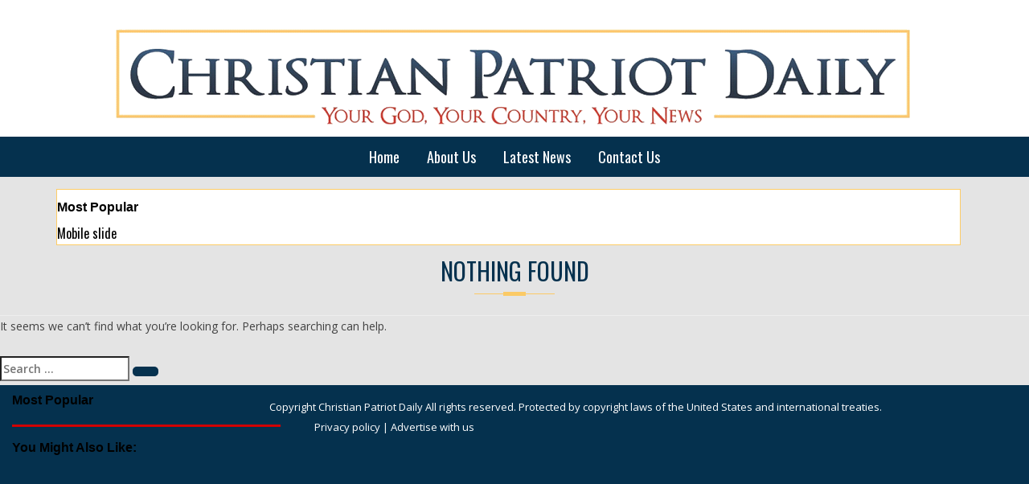

--- FILE ---
content_type: text/css
request_url: https://www.christianpatriotdaily.com/wp-content/themes/customized/style.css?ver=6.8.3
body_size: 6540
content:
/*
Theme Name: Customized
 
*/



/**
 * Table of Contents
 *
 * 1.0 - Reset
 * 2.0 - Genericons
 * 3.0 - Typography
 * 4.0 - Elements
 * 5.0 - Forms
 * 6.0 - Navigations
 *   6.1 - Links
 *   6.2 - Menus
 * 7.0 - Accessibility
 * 8.0 - Alignments
 * 9.0 - Clearings
 * 10.0 - Header
 * 11.0 - Widgets
 * 12.0 - Content
 *    12.1 - Posts and pages
 *    12.2 - Post Formats
 *    12.3 - Comments
 * 13.0 - Footer
 * 14.0 - Media
 *    14.1 - Captions
 *    14.2 - Galleries
 * 15.0 - Media Queries
 *    15.1 - Mobile Large
 *    15.2 - Tablet Small
 *    15.3 - Tablet Large
 *    15.4 - Desktop Small
 *    15.5 - Desktop Medium
 *    15.6 - Desktop Large
 *    15.7 - Desktop X-Large
 */


/**
 * 7.0 Accessibility
 */

/* Text meant only for screen readers */
.says, .screen-reader-text { clip: rect(1px, 1px, 1px, 1px); height: 1px; overflow: hidden; position: absolute !important; width: 1px; }
/* must have higher specificity than alternative color schemes inline styles */
.site .skip-link { background-color: #f1f1f1; box-shadow: 0 0 1px 1px rgba(0, 0, 0, 0.2); color: #21759b; display: block; font: bold 14px/normal "Noto Sans", sans-serif; left: -9999em; outline: none; padding: 15px 23px 14px; text-decoration: none; text-transform: none; top: -9999em; }
.logged-in .site .skip-link { box-shadow: 0 0 2px 2px rgba(0, 0, 0, 0.6); font: bold 14px/normal "Open Sans", sans-serif; }
.site .skip-link:focus { clip: auto; height: auto; left: 6px; top: 7px; width: auto; z-index: 100000; }
/* change border colour to suit your needs */
hr { display: block; height: 1px; border: 0; border-top: 1px solid #D20001; margin: 1em 0; padding: 0; }
input, select { vertical-align: middle; }
ul li { list-style: none; }
/*a { color: #333333; text-decoration: none; }*/
a { color: #00537B; text-decoration: none; }
a:hover { color: #00537B; text-decoration: none; }
a, input, button { transition: all ease .5s 0s; -moz-transition: all ease .5s 0s; -ms-transition: all ease .5s 0s; -o-transition: all ease .5s 0s; -webkit-transition: all ease .5s 0s; outline: 0; }
a:focus, input:focus, button:focus { outline: 0; }
input[type='text'], input[type='email'], input[type='password'], input[type='number'], input[type='tel'], select, textarea, input[type='url'] { transition: all ease .5s 0s; -moz-transition: all ease .5s 0s; -ms-transition: all ease .5s 0s; -o-transition: all ease .5s 0s; -webkit-transition: all ease .5s 0s; background: #fff; border: 1px solid #ccc; padding: 5px 10px; width: 400px; max-width: 100%; border-radius: 5px; }
textarea { height: 90px; resize: none; }
input[type='text']:focus, select:focus, textarea:focus { box-shadow: 0 0 10px 0 #aaa inset; border-color: #aaa; }
.button, button, input[type="submit"], input[type="button"] { border:1px solid transparent; background: #05314e; border-radius: 5px; color: #FFF; cursor: pointer; padding: 5px 15px; font-weight: 700; font-family: "Oswald", sans-serif;  font-size: 18px; }
input[type="submit"]:hover, button:hover, .button:hover, input[type="button"]:hover { border: 1px solid #fdcc66; background: #fdcc66; }
/*--------------Headings--------------------*/

h1, h2, h3, h4, h5, h6 { font-family: 'Oswald', sans-serif; }
h1 { font-size: 28px; }
h2 { font-size: 24px; }
p { padding: 0 0 15px; }
p:empty { display: none; }
.heading_one, .page-title { background: url("images/heading_bg.png") no-repeat scroll center bottom rgba(0, 0, 0, 0); color: #05314e; font-family: "Oswald", sans-serif; font-size: 28px; margin-bottom: 15px; padding-bottom: 15px; text-align: center; text-transform: uppercase; }
.heading_two { background: url(images/heading_bg2.png) no-repeat scroll center bottom rgba(0, 0, 0, 0); color: #fff; font-family: "Oswald", sans-serif; font-size: 28px; margin-bottom: 15px; padding-bottom: 15px; text-align: center; text-transform: uppercase; }
.more-link { color: #05314e; text-decoration: none; font-family: "Oswald", sans-serif; white-space: nowrap; }
.more-link:hover { color: #fdcc66; text-decoration: none; }
/*My css here*/

body { font-family: 'Open Sans', sans-serif; font-size: 14px; color: #424242; background: #e4e4e4; line-height: 25px; }
.container { width: 1170; margin: 0 auto; }
.logo { padding: 30px 0 10px;text-align: center;/* background-image: url("images/patriotic_viral_news2.jpg");background-repeat: no-repeat; */}
.logo a:hover { opacity: .7; }
.logo img { max-width: 100%; }
.header { background: #FFF; }
.header .header_top { padding-bottom: 0px; }
header .navbar-default { background-color: #05314e; border: medium none; border-radius: 0; margin-bottom: 0; color:#fff; }
header .navbar-default .navbar-nav > li > a { font-family: 'Oswald', sans-serif; color: #fff; font-size: 18px; }
header .navbar-default .navbar-nav > li > a:hover, /*header .navbar-default .navbar-nav > li > a:focus, header .navbar-default .navbar-nav > li > a:active,*/ header .navbar-default .navbar-nav > li.current_page_item > a, header .navbar-default .navbar-nav > li.current-menu-item > a { background: #fdcc66; color:#000; }
header .social_widget { padding-top: 18px; text-align: right; }
header .social_widget li { display: inline-block; margin: 15px 7px; }
header .social_widget li a { border: 1px solid #fff; color: #fff; display: block; font-size: 18px; height: 35px; padding-top: 2px; text-align: center; transform: rotate(45deg); -moz-transform: rotate(45deg); -ms-transform: rotate(45deg); -o-transform: rotate(45deg); -webkit-transform: rotate(45deg); width: 35px; }
header .social_widget li .facebook { border: 1px solid #4a67a8; color: #4a67a8; }
header .social_widget li .twitter { border: 1px solid #00aced; color: #00aced; }
header .social_widget li .google { border: 1px solid #dd4b38; color: #dd4b38; }
header .social_widget li a:hover, header .social_widget li a:focus { opacity: .8; }
header .social_widget li a i { transform: rotate(-45deg); -moz-transform: rotate(-45deg); -ms-transform: rotate(-45deg); -o-transform: rotate(-45deg); -webkit-transform: rotate(-45deg); }
/*#homenews img{height:250px;}*/
.leftheadung{float: left;
    margin-top: 75px;
    width: 60%;font-size: 12pt;font-weight: bold;color:#2c3e7c;text-transform: uppercase;font-family:"Perpetua Titling";}
.latestnewsdiv {
 border: 1px solid #e6e6e6;
 padding: 5px;
  display: inline-block;
  margin-bottom: 20px;
  width: 100%;
  text-align:center;
}
.newsimage {
  display: inline-block;
}

.newsimage img{width:250px;
height:240px;}
.latestnewsdiv h2 {
width:100%;
  font-size: 18px;
  line-height: normal;  
  display: inline-block;
}
.latestnewsdiv .readmore {
  background: #00537b;
  border-radius: 5px;
  color: #ffffff;
  padding: 5px 10px;
  display: inline-block;
}
/*----------slider section css here-----------*/

.hero_slider { background: none repeat scroll 0 0 #cfcfcf; -webkit-box-shadow: inset 1px -5px 5px rgba(0,0,0,.05); -moz-box-shadow: inset 1px -5px 5px rgba(0,0,0,.05); box-shadow: inset 1px -5px 5px rgba(0,0,0,.05); -ms-box-shadow: inset 1px -5px 5px rgba(0,0,0,.05); -o-box-shadow: inset 1px -5px 5px rgba(0,0,0,.05); }
.hero_slider .item img { margin: 0 auto; max-width: 100%; }
.hero_slider .carousel-control.left, .hero_slider .carousel-control.right { background: none; }
.hero_slider .carousel-control.left, .hero_slider .carousel-control.right { background: #f9c62d; border: 1px solid #D20001; color: #D20001; height: 28px; padding-top: 0px; transform: rotate(45deg); -moz-transform: rotate(45deg); -ms-transform: rotate(45deg); -o-transform: rotate(45deg); -webkit-transform: rotate(45deg); width: 28px; opacity: 1; }
.hero_slider .carousel-control.left span, .hero_slider .carousel-control.right span { transform: rotate(-45deg); -moz-transform: rotate(-45deg); -ms-transform: rotate(-45deg); -o-transform: rotate(-45deg); -webkit-transform: rotate(-45deg); }
.hero_slider .carousel-control { text-shadow: 0 1px #fff; }
.hero_slider .carousel-control.right { top: 43%; right: 70px; }
.hero_slider .carousel-control.left { top: 43%; left: 70px; }
.hero_slider .carousel-indicators li { background-color: #D20001; border: 1px solid #f9c62d; border-radius: 10px; height: 15px; margin: 1px; width: 15px; }
.hero_slider .carousel-indicators .active { background-color: #f9c62d; height: 15px; margin: 1px; width: 15px; }
.carousel-inner > .item > a > img, .carousel-inner > .item > img { width: 100%; max-width: inherit; }
.homeslider { position: relative; }
.homeslider .slides { }
.homeslider .slide { position: relative; }
.homeslider .slide .slide-image { display: block; }
.homeslider .slide .slide-caption { bottom: 0; height: 100%; left: 0; position: absolute; text-align: center; width: 100%; }
.homeslider .slide .slide-caption::before { content: ""; display: inline-block; height: 100%; vertical-align: middle; width: 0; }
.homeslider .slide .slide-caption .slide-caption-inner { display: inline-block; vertical-align: middle; }
.homeslider .slide .slide-caption h3 { color: #D20001; font-size: 44px; text-shadow: 1px 1px 0 #ffffff, 0 0 30px #ffffff, 0 0 30px #ffffff; text-transform: uppercase; }
.homeslider .slide .slide-caption p { text-shadow: 1px 1px 0 #ffffff, 0 0 30px #ffffff, 0 0 30px #ffffff; color: #D20001; }
.homeslider .slide img { width: 100%; vertical-align: middle; }
.homeslider .flex-direction-nav { margin: 0; padding: 0; list-style: none; }
.homeslider .flex-direction-nav li { display: inline; margin: 0; padding: 0; }
.homeslider .flex-direction-nav a { margin-top: -14px; padding: 0; text-shadow: 0 1px #fff; position: absolute; top: 50%; overflow: hidden; display: block; background: rgba(0,0,0,0.2); border: 1px solid #D20001; color: #D20001; width: 28px; height: 28px; transform: rotate(45deg); -moz-transform: rotate(45deg); -ms-transform: rotate(45deg); -o-transform: rotate(45deg); -webkit-transform: rotate(45deg); opacity:0;}
.homeslider:hover .flex-direction-nav a { opacity: 1; }
.homeslider .flex-direction-nav a:before { width: 100%; height: 100%; text-align: center; line-height: 23px; transform: rotate(-45deg); -moz-transform: rotate(-45deg); -ms-transform: rotate(-45deg); -o-transform: rotate(-45deg); -webkit-transform: rotate(-45deg); font-family: 'FontAwesome'; font-size: 20px; display: inline-block; vertical-align: middle; }
.homeslider .flex-direction-nav .flex-prev { left: 70px; }
.homeslider .flex-direction-nav .flex-prev:before { content: "\f104"; }
.homeslider .flex-direction-nav .flex-next { right: 70px; }
.homeslider .flex-direction-nav .flex-next:before { content: "\f105"; }
.homeslider .flex-control-nav { bottom: 0; height: 40px; left: 0; list-style: outside none none; margin: 0; padding: 0; position: absolute; text-align: center; top: auto; width: 100%; z-index: 16; }
.homeslider .flex-control-nav li { vertical-align: middle; line-height: 40px; display: inline-block; margin: 0 2px; padding: 0; }
.homeslider .flex-control-nav a { cursor: pointer; background-color: #D20001; border: 1px solid #f9c62d; border-radius: 10px; height: 15px; margin: 1px; width: 15px; display: block; text-indent: -99999px; overflow: hidden; }
.homeslider .flex-control-nav a.flex-active { cursor: default; background-color: #f9c62d; height: 15px; margin: 1px; width: 15px; }
/*.carousel-inner > .item > a{display:block; height:0; position:relative; padding-bottom:56%;}
.carousel-inner > .item > a img{position:absolute; left:0; top:0; width:auto;}*/
/*----------content section css here-----------*/

.content { padding: 40px 0; }
.content .welcome { text-align: justify; }
.content .welcome ul { padding-left: 15px; }
.content .welcome ul li { list-style-type: disc; padding-left: 10px; }
.content .welcome ul + ul { padding-top: 15px; }
.content-left .newsletter { background-color: #f9f9f9; -webkit-box-shadow: inset 0 0 48px 1px rgba(0,0,0,.11); -moz-box-shadow: inset 0 0 48px 1px rgba(0,0,0,.11); -ms-box-shadow: inset 0 0 48px 1px rgba(0,0,0,.11); -o-box-shadow: inset 0 0 48px 1px rgba(0,0,0,.11); box-shadow: inset 0 0 48px 1px rgba(0,0,0,.11); border: solid 1px #d8d8d8; padding: 15px;  }
.content-left .newsletter h1 { color: #D20001; font-size: 22px; margin-bottom: 15px; text-align: center; text-transform: uppercase; }
.content-left .newsletter .infusion-field-error { color:#d20001;}
.content-left .newsletter .infusion-header{}
.content-left .newsletter .infusion-header p{padding:0;    font-weight: bold;}
.content-left .newsletter .infusion-footer {
  color: #999999;
  font-size: 10px;
  margin-top: 10px;
}
.content-left .newsletter .infusion-field{margin-bottom: 15px;}
.content-left .newsletter .infusion-field label{font-weight: normal;margin: 0;}
.content-left .newsletter .infusion-footer a {
  color: #666666;
}
.content-left .newsletter .infusion-footer a:hover {}
.btn-default { background-color: #feb000; border: medium none; color: #333; font-family: oswald; font-size: 18px; padding: 6px 25px; }
.btn-default:hover { background-color: #D20001; color: #fff; }
.ads-section { margin-top: 30px; text-align: center; }
.ads-section img { max-width: 100% }
.useful_banner_manager_banner > img { max-width: 100%; height: auto !important; }
/*--article slider here--*/

.article_block { margin-top: 15px; padding-bottom: 34px; }
.article_block > h1 { border-bottom: 4px solid #2c3e7c; color: #D20001; display: block; font-size: 22px; margin-bottom: 11px; padding-bottom: 5px; }
.article_carousal { line-height: 22px; font-size: 13px; }
.article_block .article_carousal .heading { font-size: 16px; font-weight: 600; color: #787878; }
.article_carousal .carousel-control.left, .carousel-control.right { background-image: none !important; }
.article_carousal .item { border-bottom: 1px solid #D20001; padding-bottom: 10px; }
.article_carousal .carousel-controls { position: relative; right: 34%; top: 50px; }
.article_carousal .carousel-control { background: none repeat scroll 0 0 #39b3d7; bottom: 8px; color: #fff; left: auto; opacity: 1; padding: 4px 0; text-shadow: none; top: auto; width: 26px; text-align: center; }
.article_carousal .carousel-control.left { right: 60px; }
.article_carousal .carousel-control.right { right: 2px; }
.article_carousal .carousel-control.left, .article_carousal .carousel-control.right { background: none; border: 1px solid #D20001; color: #D20001; height: 23px; padding-top: 0px; transform: rotate(45deg); -moz-transform: rotate(45deg); -ms-transform: rotate(45deg); -o-transform: rotate(45deg); -webkit-transform: rotate(45deg); width: 23px; opacity: 1; }
.article_carousal .carousel-control.left span, .article_carousal .carousel-control.right span { line-height: 1; top: -2px; position: relative; text-align: center; transform: rotate(-45deg); -moz-transform: rotate(-45deg); -ms-transform: rotate(-45deg); -o-transform: rotate(-45deg); -webkit-transform: rotate(-45deg); }
/*----------products slide css here-----------*/

.f_products { background-color: #bebebe; padding: 60px 0; text-align: center; }
.f_products #owl-demo .item { margin: 15px; }
.f_products #owl-demo .item img { display: block; max-width: 100%; height: auto; }
.f_products .caption h3 { border-bottom: 1px solid #D20001; font-size: 18px; line-height: 24px; margin-bottom: 20px; padding-bottom: 15px; }
.f_products .thumbnail { background-color: #fff; border: medium none; border-radius: 0; min-height: 372px; position: relative; border-bottom: 4px solid #D20001; }
.f_products .thumbnail img { max-width: 100% }
.f_products .thumbnail .caption { bottom: 30px; color: #333; padding: 9px; position: absolute; left: 0; bottom: 0; width: 100%; padding-bottom: 15px; margin: 0 auto; }
.f_products .caption .view_details { background:#00537B; border-radius: 5px; float: none; color:#FFF;}
.f_products .caption .view_details:hover, .f_products .caption .view_details:hover { background: #939393; color: #fff; }
.f_products .caption .btn-default { padding: 6px 10px; }
.f_products .caption .buy_from { float: right; width: 40%; }
.f_products .owl-theme .owl-controls .owl-page span { background: none repeat scroll 0 0 #D20001; border: 2px solid #fff; height: 15px; width: 15px; }
.owl-carousel .owl-wrapper-outer { border-bottom: 1px solid #fff; }
.page-header { margin: 0; }
.page-header .page-title { font-size: 30px; }
.content article { }
header:empty { display: none; }
.entry-article { background: none repeat scroll 0 0 #ffffff; margin-bottom: 30px; padding: 30px; }
.entry-header { padding: 0 0 10px; }
.entry-header .entry-title { font-weight: normal; margin: 5px 0 5px; padding: 0; font-size: 25px; }
.entry-header .entry-meta { margin: 0 0 10px 0; color: #878787; border-bottom: 4px solid #ececec; font-size: 13px; }
.entry-header .entry-meta a { color: #D20001; }
.entry-header .entry-meta a:hover { color: #f9c62d; }
.entry-header .entry-subtitle { margin: 0 0 10px; padding: 0; font-size: 20px; line-height: 1.5; }
.entry-header .entry-subtitle a { color: #333333; text-decoration: none; }
.entry-header .entry-subtitle a:hover { color: #f9c62d; text-decoration: none; }
.entry-thumbnail { border: 5px solid #e6e6e6; margin: 0 0 15px; }
.entry-thumbnail.alignleft { float: left; margin: 0 15px 15px 0; }
.entry-thumbnail img { max-width: 100%; }
.entry-content { }
.entry-content ul {padding-left:1em; margin:0 0 15px; overflow: hidden;}
.entry-content ul li{list-style-type:disc;}
.entry-content ol {padding-left:1em; margin:0 0 15px; overflow: hidden;}
.entry-content ol li{list-style-type:decimal;}
/**
 *  Comments
 */

.comments-area { background-color: #fff; border-top: 1px solid #eaeaea; border-top: 1px solid rgba(51, 51, 51, 0.1); padding: 7.6923%; }
.comments-area > :last-child { margin-bottom: 0; }
.comment-list + .comment-respond { border-top: 1px solid #eaeaea; border-top: 1px solid rgba(51, 51, 51, 0.1); }
.comment-list + .comment-respond, .comment-navigation + .comment-respond { padding-top: 1.6em; }
.comments-title, .comment-reply-title { font-family: "Noto Serif", serif; font-size: 18px; font-size: 1.8rem; line-height: 1.3333; }
.comments-title { margin-bottom: 1.3333em; }
.comment-list { list-style: none; margin: 0; }
.comment-list article, .comment-list .pingback, .comment-list .trackback { border-top: 1px solid #eaeaea; border-top: 1px solid rgba(51, 51, 51, 0.1); padding: 1.6em 0; }
.comment-list .children { list-style: none; margin: 0; }
.comment-list .children > li { padding-left: 0.8em; }
.comment-author { color: #707070; color: rgba(51, 51, 51, 0.7); margin-bottom: 0.4em; }
.comment-author a:hover { border-bottom: 1px solid #707070; border-bottom: 1px solid rgba(51, 51, 51, 0.7); }
.comment-author .avatar { float: left; height: 24px; margin-right: 0.8em; width: 24px; }
.bypostauthor > article .fn:after { content: "\f304"; position: relative; top: 5px; left: 3px; }
.comment-metadata, .pingback .edit-link { color: #707070; color: rgba(51, 51, 51, 0.7); font-family: "Noto Sans", sans-serif; font-size: 12px; font-size: 1.2rem; line-height: 1.5; }
.comment-metadata a, .pingback .edit-link a { color: #707070; color: rgba(51, 51, 51, 0.7); }
.comment-metadata a:hover, .pingback .edit-link a:hover { border-bottom: 1px solid #333; }
.comment-metadata a:hover, .comment-metadata a:focus, .pingback .edit-link a:hover, .pingback .edit-link a:focus { color: #333; }
.comment-metadata { margin-bottom: 1.6em; }
.comment-metadata .edit-link { margin-left: 1em; }
.pingback .edit-link { margin-left: 1em; }
.pingback .edit-link:before { top: 5px; }
.comment-content ul, .comment-content ol { margin: 0 0 1.6em 1.3333em; }
.comment-content li > ul, .comment-content li > ol { margin-bottom: 0; }
.comment-content > :last-child { margin-bottom: 0; }
.comment-list .reply { font-size: 12px; font-size: 1.2rem; }
.comment-list .reply a { border: 1px solid #eaeaea; border: 1px solid rgba(51, 51, 51, 0.1); color: #707070; color: rgba(51, 51, 51, 0.7); display: inline-block; font-family: "Noto Sans", sans-serif; font-weight: 700; line-height: 1; margin-top: 2em; padding: 0.4167em 0.8333em; text-transform: uppercase; }
.comment-list .reply a:hover, .comment-list .reply a:focus { border-color: #333; color: #333; outline: 0; }
.comment-form { padding-top: 1.6em; }
.comment-form label { color: #707070; color: rgba(51, 51, 51, 0.7); font-family: "Noto Sans", sans-serif; font-size: 12px; font-size: 1.2rem; font-weight: 700; display: block; letter-spacing: 0.04em; line-height: 1.5; text-transform: uppercase; }
.comment-form input[type="text"], .comment-form input[type="email"], .comment-form input[type="url"], .comment-form input[type="submit"] { }
.comment-notes, .comment-awaiting-moderation, .logged-in-as, .form-allowed-tags { color: #707070; color: rgba(51, 51, 51, 0.7); font-family: "Noto Sans", sans-serif; font-size: 12px; font-size: 1.2rem; line-height: 1.5; margin-bottom: 2em; }
.logged-in-as a:hover { border-bottom: 1px solid #333; }
.no-comments { border-top: 1px solid #eaeaea; border-top: 1px solid rgba(51, 51, 51, 0.1); color: #707070; color: rgba(51, 51, 51, 0.7); font-family: "Noto Sans", sans-serif; font-weight: 700; padding-top: 1.6em; }
.comment-navigation + .no-comments { border-top: 0; }
.form-allowed-tags code { font-family: Inconsolata, monospace; }
.form-submit { margin-bottom: 0; }
.required { color: #c0392b; }
.comment-reply-title small { font-size: 100%; }
.comment-reply-title small a { border: 0; float: right; height: 32px; overflow: hidden; width: 26px; }
.comment-reply-title small a:before { content: "\f405"; font-size: 32px; position: relative; top: -3px; }
/**
 *  End Comments
 */
 
.content article .entry-header { padding: 0 0 10px; font-size: 20px; color: #333; }
.content article a { color: #333; text-decoration: none; }
.content article footer.entry-footer a { color: red; font-weight: 700; padding-right: 10px; }
.content article footer.entry-footer a:hover, .content article a:hover { color: #feb000; }
.dooms-day article.page { padding: 0; }
.dooms-day article.page .entry-header { padding: 0; display: none; }
.comments-area { display: block; clear: both; padding: 15px 0 0; }
.comments-area .comment-reply-title { padding: 0 0 10px; margin: 0; font-size: 20px; color: #333; }
.comments-area .logged-in-as { font-size: 15px; }
.comments-area .comment-form-comment { clear: both; }
.comments-area .comment-form-comment label { clear: both; display: block; }
.comments-area .comment-form-comment textarea { height: 200px; width: 1170px; max-width: 100%; }
.comments-area .form-allowed-tags { display: none; }
.comments-area .form-allowed-tags code { display: block; color: Red; }
.comments-area .form-allowed-tags abbr { color: Red; }
.products h1 { background: url("images/heading_bg2.png") no-repeat scroll center bottom rgba(0, 0, 0, 0); color: #D20001; font-family: "Oswald", sans-serif; font-size: 28px; margin-bottom: 15px; padding-bottom: 15px; text-align: center; text-transform: uppercase; }
.products .product-list { margin: 0 -10px; }
.products .product-list:after { clear: both; content: ""; display: table; }
.products .item { padding: 0 10px; }
.products .thumbnail { text-align: center; background-color: #ffffff; border-bottom: #D20001 solid 4px; min-height: 372px; position: relative; }
.products .thumbnail .product-thumb { display: block; clear: both; position: relative; min-height: 200px; vertical-align: middle; text-align: center; width: 100%; }
.products .thumbnail .product-thumb img { display: block; vertical-align: middle; display: block; margin: auto; position: absolute; left: 0; right: 0; top: 0; bottom: 0; }
.products .thumbnail .caption { bottom: 0; color: #333333; left: 0; margin: 0 auto; padding: 9px 9px 15px; position: absolute; width: 100%; }
.products .thumbnail .caption h3 { border-bottom: 1px solid #D20001; font-size: 18px; line-height: 24px; margin-bottom: 20px; padding-bottom: 15px; }
.products .thumbnail .caption .view_details { background: #00537B; border-radius: 5px; margin: auto; float: none; padding: 6px 10px; color:#FFF; }
.products .thumbnail .caption .view_details:hover { background: #939393; color: #ffffff; }
/*----------fotter css here-----------*/

.footer { background:#05314e; padding: 15px 0; color: #818181; }
.left.col-lg-9.col-sm-9.col-md-9 > p {color: #fff; margin: 0; padding: 0;}
.footer .right { text-align: right; }
/*----------fotter css here-----------*/


/*.content_left h1:first-child{   background: url("images/heading_bg.png") no-repeat scroll center bottom rgba(0, 0, 0, 0);
  color: #D20001;
  font-family: "Oswald",sans-serif;
  font-size: 28px;
  margin-bottom: 15px;
  padding-bottom: 15px;
  text-align: center;
  text-transform: uppercase; }*/



/*----------contact us page  css here-----------*/



.contactform10 .wdform_section_break { margin: 0; }
.contactform10 .wdform_section { display: inline-block; font-family: "Open Sans", sans-serif; width: 100%; font-size: 14px; }
.contactform10 .wdform-label { border: medium none; color: #424242 !important; font-weight: 700; vertical-align: top; }
.contactform10 .wdform_column { border-collapse: separate !important; border-spacing: 2px; float: left; padding-right: 50px !important; width: 50%; }
.contactform10 .wdform-field { width: 500px !important; }
.contactform10 .wdform-label-section { display: block; text-align: left; width: 100% !important; }
.contactform10 .wdform-element-section { display: block; text-align: left; width: 100% !important; }
.contactform10 input.input_deactive { color: #999999; font-style: italic; padding: 15px !important; }
.contactform10 .wdform_section_break p { font-family: "Open Sans", sans-serif; font-size: 14px; font-weight: normal; }
/*----------videos page page  css here-----------*/


.tubepress_normal_embedded_wrapper { text-align: left; width: 100% !important; }
.tubepress_embedded_title { font-family: "Oswald", sans-serif; font-size: 20px !important; font-weight: normal !important; line-height: 24px; margin-bottom: 20px !important; }
.tubepress_normal_embedded_wrapper iframe { width: 100%; min-height: 350px; }
.tubepress_thumbs { float: left; margin: 25px 0 !important; width: 100%; }
.tubepress_thumb { float: left; font-size: 11px; height: auto !important; line-height: 1.1em; margin-right: 5%; overflow: hidden; width: 30% !important; }
.tubepress_thumb:nth-child(3n) { margin-right: 0; }
.tubepress_thumb .tubepress_embed, .tubepress_thumb img { display: block; height: auto !important; margin: 0 auto !important; width: 100%; }
dl.tubepress_meta_group { font-size: 15px; margin: 0 auto !important; min-height: 135px; width: 100% !important; }
dd.tubepress_meta_title, dd.tubepress_meta_title a, dd.tubepress_meta_title a:hover { float: left; font-family: "Oswald", sans-serif; font-size: 15px !important; font-weight: normal !important; margin-top: 5px; word-wrap: break-word; }
dd.tubepress_meta_runtime { clear: both; color: red; font-size: 13px; font-weight: normal !important; margin: 5px 0; }
dt.tubepress_meta_author, dt.tubepress_meta_keywords, dt.tubepress_meta_category, dt.tubepress_meta_rating, dt.tubepress_meta_ratings, dt.tubepress_meta_likes, dt.tubepress_meta_id, dt.tubepress_meta_views, dt.tubepress_meta_uploaddate { color: #D20001 !important; font-style: normal !important; font-weight: normal !important; margin-bottom: 15px; }
div.tubepress_container div.pagination span.current { background: none repeat scroll 0 0 #f9c62d !important; border: 1px solid #974444 !important; }
div.tubepress_container div.pagination a { background: none repeat scroll 0 0 #dbdbdb !important; border: 1px solid #999 !important; box-shadow: none !important; color: #D20001 !important; }
div.tubepress_container div.pagination a: hover { background: none repeat scroll 0 0 #f9c62d !important; border: 1px solid #974444 !important; }
/*------articles page css here---------*/


.articles { background: none repeat scroll 0 0 #fff; border-bottom: 4px solid #fdcc66; margin-bottom: 30px; padding: 30px; }
.articles .article_title { border-bottom: 4px solid #ececec; font-weight: normal; margin: 0 0 25px 0; padding-bottom: 20px; font-size: 25px; }
.articles .article_title a { color: #333; text-decoration: none; }
.articles h1 a:hover { color: #fdcc66; }
.articles .article_image { margin-bottom: 15px; margin-right: 15px; float: left; }
.articles .article_image img { border: 5px solid #e6e6e6; max-width: 100%; }
.pagination .page-numbers { display: inline-block; background-color: #fff; padding: 5px 10px; color: #333333; }
.pagination .page-numbers:hover { text-decoration: none; background-color: #f3f3f3; color: #333333; }
.pagination .page-numbers.current { background-color: #00537B; color: #fff; }
/**
 *  Related posts
 */
.related-post { box-sizing: border-box; margin: 20px 0; width: 100%; }
.related-post .related-post-headline { display: block; font-size: 18px; font-weight: bold; margin: 10px 0; padding: 0; }
.related-post { }
.related-post .post-list { margin: 0 -15px; padding: 0; overflow: hidden; }
.related-post .post-list li { overflow: hidden; border: none; padding: 0 15px 15px; margin: 0; }
.related-post .post-list li.clear-row { padding: 0; margin: 0; clear: both; display: block; }
.related-post .post-list li a { border-bottom: #D20001 solid 3px; display: block; font-size: 12px; line-height: 20px; text-decoration: none; text-align:center; }
.related-post .post-list li a:hover { text-decoration: none; }
.related-post .post-list li:hover a { border-color: #f9c62d; }
.related-post .post-list li .related-post-thumb { display: block; height: 164px; overflow: hidden; }
.related-post .post-list li .related-post-thumb img{  max-width: 100%; height:auto; }
.related-post .post-list li .related-post-thumb::before { content: ""; display: inline-block; height: 100%; margin-left: 0px; overflow: hidden; vertical-align: middle; width: 0; }
.related-post .post-list li .related-post-title { display: block; min-height: 75px; line-height: normal; padding: 10px 0; }


#nmBreakingNewsCont {
    background-color: #e4e4e4;
    display: inline-block;
    font-family: Georgia,"Times New Roman",Times,serif;
    font-size: 18px;
    margin: 0 auto;
    width: 100%; float:left;
   }
   
   #nmBreakingNewsCont .nmBreakingNewsCont{
    background: #fff none repeat scroll 0 0;
    border: 1px solid #fdcc66;
    display: block;
    margin: 15px auto;
    max-width: 1140px;
    padding: 0;
}
#nmBreakingNewsCont .container{ padding-right:30px;}
#nmBreakingNewsTitle {
    background-color: #fdcc66;
    color: #000;
    float: left;
    font-family: Arial,Helvetica,sans-serif;
    font-size: 16px;
    font-weight: bold;
    padding: 2px 10px;
    width: auto;
}

#nmBreakingNewsArrow {
    background-position: -170px -201px;
    background-repeat: no-repeat;
    float: left;
    height: 27px;
    margin: 0;
    width: 18px;
}

#nmBreakingText {
    display: inline-block;
    font-size: 18px;
    padding-top: 3px;
}

#nmBreakingText h2 {
    color: #000;
    font-size: 16px;
    font-weight: 100;
    margin: 0;
}

#nmBreakingText h2 a {
    color: #000;
    display: block;
    line-height: 22px;
}
.header_top h4 { color:#2c3e7c ;}
.navbar-default .navbar-nav > li > a:focus, .navbar-default .navbar-nav > li > a:hover { color:#fff;}
.navbar-nav > li {
  display: inline-block;
  float: none;
}
.navbar-nav {
  text-align: center;
  width: 100%;
}
#ac_222959 .ac_title_wrapper{width: 140px !important;}
#ac_222959 {width: 100% !important;}
#ac_222204{border-bottom: 4px solid #d20001 !important;}

--- FILE ---
content_type: text/plain
request_url: https://www.google-analytics.com/j/collect?v=1&_v=j102&a=965326701&t=pageview&_s=1&dl=https%3A%2F%2Fwww.christianpatriotdaily.com%2Ftag%2Fharris-faulkner%2F&ul=en-us%40posix&dt=Harris%20Faulkner%20-%20Christian%20Patriot%20Daily&sr=1280x720&vp=1280x720&_u=IEBAAEABAAAAACAAI~&jid=37109338&gjid=353798237&cid=298114540.1766851639&tid=UA-111692569-10&_gid=512085960.1766851639&_r=1&_slc=1&z=2036641897
body_size: -289
content:
2,cG-C6FZFXGZ5R